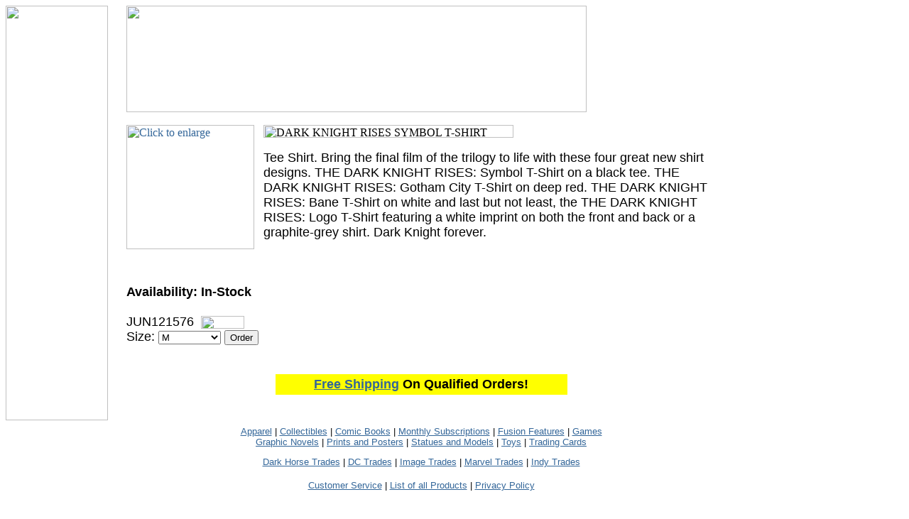

--- FILE ---
content_type: text/html
request_url: http://store.comicfusion.net/jun121576.html
body_size: 3328
content:
<!DOCTYPE HTML PUBLIC "-//W3C//DTD HTML 4.01 Transitional//EN">
<html><head><title>DARK KNIGHT RISES SYMBOL T-SHIRT</title></head><body bgcolor=ffffff background="https://sep.yimg.com/ca/I/comicfusion_2260_0" link=336699 vlink=333366><table border=0 cellspacing=0 cellpadding=0><tr valign=top><td><map name=cfde5de44e3f9a3><area shape=rect coords="0,0,144,130" href="index.html"><area shape=rect coords="0,130,144,157" href="features.html"><area shape=rect coords="0,157,144,184" href="subscriptions.html"><area shape=rect coords="0,184,144,211" href="comics.html"><area shape=rect coords="0,211,144,238" href="graphic-novels.html"><area shape=rect coords="0,238,144,265" href="statuesmodels.html"><area shape=rect coords="0,265,144,292" href="tradingcards.html"><area shape=rect coords="0,292,144,319" href="printsposters.html"><area shape=rect coords="0,319,144,346" href="toys.html"><area shape=rect coords="0,346,144,373" href="collectibles.html"><area shape=rect coords="0,373,144,400" href="apparel.html"><area shape=rect coords="0,400,144,427" href="games.html"><area shape=rect coords="0,445,144,472" href="https://order.store.yahoo.net/comicfusion/cgi-bin/wg-order?comicfusion"><area shape=rect coords="0,472,144,499" href="info.html"><area shape=rect coords="0,499,144,526" href="privacypolicy.html"><area shape=rect coords="0,526,144,553" href="nsearch.html"><area shape=rect coords="0,553,144,580" href="ind.html"><area shape=rect coords="56,580,88,584" href="https://order.store.yahoo.net/cgi-bin/wg-request-catalog?comicfusion"></map><img src="https://sep.yimg.com/ca/I/comicfusion_2258_0" width=144 height=584 usemap=#cfde5de44e3f9a3 border=0 hspace=0 vspace=0 ismap></td><td><img src="https://sep.yimg.com/ca/Img/trans_1x1.gif" height=1 width=26 border=0></td><td><a href="index.html"><img src="https://sep.yimg.com/ca/I/comicfusion_2258_25212" width=648 height=150 border=0 hspace=0 vspace=0></a><br><br><table border=0 cellspacing=0 cellpadding=0 width=830><tr valign=top><td width=830><a href="https://sep.yimg.com/ca/I/comicfusion_2258_137713769"><img src="https://sep.yimg.com/ca/I/comicfusion_2260_145398711" width=180 height=175 align=left border=0 hspace=0 vspace=0 alt="Click to enlarge"></a><img src="https://sep.yimg.com/ca/Img/trans_1x1.gif" height=183 width=10 align=left border=0><img src="https://sep.yimg.com/ca/I/comicfusion_2260_145406903" width=352 height=18 border=0 hspace=0 vspace=0 alt="DARK KNIGHT RISES SYMBOL T-SHIRT"><br><br><font size=4 face="ariel, helvetica">Tee Shirt. Bring the final film of the trilogy to life with these four great new shirt designs. THE DARK KNIGHT RISES: Symbol T-Shirt on a black tee. THE DARK KNIGHT RISES: Gotham City T-Shirt on deep red. THE DARK KNIGHT RISES: Bane T-Shirt on white and last but not least, the THE DARK KNIGHT RISES: Logo T-Shirt featuring a white imprint on both the front and back or a graphite-grey shirt. Dark Knight forever.<br><br><br clear=all><form method=post action="https://order.store.yahoo.net/comicfusion/cgi-bin/wg-order?comicfusion+jun121576"><br><b>Availability:</b> <b>In-Stock</b><br><br>JUN121576<img src="https://sep.yimg.com/ca/Img/trans_1x1.gif" height=1 width=10 border=0><img src="https://sep.yimg.com/ay/comicfusion/otaku-equation-t-shirt-1.gif" width=61 height=18 align=absmiddle border=0 hspace=0 vspace=0 alt="$18.99"><img src="https://sep.yimg.com/ca/Img/trans_1x1.gif" height=1 width=10 border=0><br>Size:&nbsp;<select name="Size"><option value="M">M</option><option value="L">L</option><option value="XL">XL</option><option value="XXL(+3.00)">XXL(+3.00)</option></select> <input name=vwitem type=hidden value=jun121576><input name=vwcatalog type=hidden value=comicfusion><input type=submit value="Order"><br><input type="hidden" name=".autodone" value="http://store.comicfusion.net/jun121576.html" /></form></font></td></tr></table><table border=0 cellspacing=0 cellpadding=0 width=830><tr><td><font size=4 face="ariel, helvetica"><br>
<TABLE BORDER="0" CELLPADDING="4" ALIGN="Center" WIDTH="50%">
<TR>
<TD BGCOLOR="YELLOW">
<font size=4><center><b><a href=http://store.comicfusion.net/fs.html> Free Shipping</a> On Qualified Orders!</b></center></font>
</TD>
</TR>
</TABLE>
<br>
<br>
<center>
<font size=2>
<a href="http://store.comicfusion.net/apparel.html">Apparel</a> | <a href="http://store.comicfusion.net/collectibles.html">Collectibles</a> | <a href="http://store.comicfusion.net/comics.html">Comic Books</a> | <a href="http://store.comicfusion.net/subscriptions.html">Monthly Subscriptions</a> | <a href="http://store.comicfusion.net/features.html">Fusion Features</a> | <a href="http://store.comicfusion.net/games.html">Games</a><br> <a href="http://store.comicfusion.net/graphic-novels.html">Graphic Novels</a> | 
<a href="http://store.comicfusion.net/printsposters.html">Prints and Posters</a> | <a href="http://store.comicfusion.net/statuesmodels.html">Statues and Models</a> | <a href="http://store.comicfusion.net/toys.html">Toys</a> | <a href="http://store.comicfusion.net/tradingcards.html">Trading Cards</a> <p>
<a href="http://store.comicfusion.net/graphic-novels-dark-horse-trades.html">Dark Horse Trades</a> | <a href="http://store.comicfusion.net/graphic-novels-dc-comics.html">DC Trades</a> | <a href="http://store.comicfusion.net/graphic-novels-image-trades.html">Image Trades</a> | <a href="http://store.comicfusion.net/graphic-novels-marvel-trades.html">Marvel Trades</a> | <a href="http://store.comicfusion.net/graphic-novels-independents.html">Indy Trades</a><p>
<a href="http://store.comicfusion.net/info.html">Customer Service</a> | <a href="http://store.comicfusion.net/ind.html">List of all Products</a> | <a href="http://store.comicfusion.net/privacypolicy.html">Privacy Policy</a>
</font>
<br>
<br>
<br>
We accept:<br>
<TABLE CELLSPACING="0" CELLPADDING="5" BORDER="0">
<TR>
<TD>
<img src="https://sep.yimg.com/ty/cdn/comicfusion/mc.gif?t=1575244845&" ALT="pay with mastercard">
</TD>
<TD>
<img src="https://sep.yimg.com/ty/cdn/comicfusion/visa.gif?t=1575244845&" ALT="pay with visa">
</TD>
<TD>
<img src="https://sep.yimg.com/ty/cdn/comicfusion/paypal.gif?t=1575244845&" ALT="pay with paypal">
</TD>
</TR>
</TABLE>
</center></font></td></tr></table></td></tr></table></body>
<script type="text/javascript">var PAGE_ATTRS = {'storeId': 'comicfusion', 'itemId': 'jun121576', 'isOrderable': '1', 'name': 'DARK KNIGHT RISES SYMBOL T-SHIRT', 'salePrice': '18.99', 'listPrice': '18.99', 'brand': 'Graphitti Designs', 'model': '', 'promoted': '', 'createTime': '1575244845', 'modifiedTime': '1575244845', 'catNamePath': 'Comic Fusion Apparel - T-Shirts, Caps, Bags and more > DC Heroes', 'upc': '713757889308'};</script><script type="text/javascript">
csell_env = 'ue1';
 var storeCheckoutDomain = 'order.store.turbify.net';
</script>

<script type="text/javascript">
  function toOSTN(node){
    if(node.hasAttributes()){
      for (const attr of node.attributes) {
        node.setAttribute(attr.name,attr.value.replace(/(us-dc1-order|us-dc2-order|order)\.(store|stores)\.([a-z0-9-]+)\.(net|com)/g, storeCheckoutDomain));
      }
    }
  };
  document.addEventListener('readystatechange', event => {
  if(typeof storeCheckoutDomain != 'undefined' && storeCheckoutDomain != "order.store.turbify.net"){
    if (event.target.readyState === "interactive") {
      fromOSYN = document.getElementsByTagName('form');
        for (let i = 0; i < fromOSYN.length; i++) {
          toOSTN(fromOSYN[i]);
        }
      }
    }
  });
</script>
<script type="text/javascript">
// Begin Store Generated Code
 </script> <script type="text/javascript" src="https://s.turbifycdn.com/lq/ult/ylc_1.9.js" ></script> <script type="text/javascript" src="https://s.turbifycdn.com/ae/lib/smbiz/store/csell/beacon-a9518fc6e4.js" >
</script>
<script type="text/javascript">
// Begin Store Generated Code
 csell_page_data = {}; csell_page_rec_data = []; ts='TOK_STORE_ID';
</script>
<script type="text/javascript">
// Begin Store Generated Code
function csell_GLOBAL_INIT_TAG() { var csell_token_map = {}; csell_token_map['TOK_SPACEID'] = '2022276099'; csell_token_map['TOK_URL'] = ''; csell_token_map['TOK_STORE_ID'] = 'comicfusion'; csell_token_map['TOK_ITEM_ID_LIST'] = 'jun121576'; csell_token_map['TOK_ORDER_HOST'] = 'order.store.turbify.net'; csell_token_map['TOK_BEACON_TYPE'] = 'prod'; csell_token_map['TOK_RAND_KEY'] = 't'; csell_token_map['TOK_IS_ORDERABLE'] = '1';  c = csell_page_data; var x = (typeof storeCheckoutDomain == 'string')?storeCheckoutDomain:'order.store.turbify.net'; var t = csell_token_map; c['s'] = t['TOK_SPACEID']; c['url'] = t['TOK_URL']; c['si'] = t[ts]; c['ii'] = t['TOK_ITEM_ID_LIST']; c['bt'] = t['TOK_BEACON_TYPE']; c['rnd'] = t['TOK_RAND_KEY']; c['io'] = t['TOK_IS_ORDERABLE']; YStore.addItemUrl = 'http%s://'+x+'/'+t[ts]+'/ymix/MetaController.html?eventName.addEvent&cartDS.shoppingcart_ROW0_m_orderItemVector_ROW0_m_itemId=%s&cartDS.shoppingcart_ROW0_m_orderItemVector_ROW0_m_quantity=1&ysco_key_cs_item=1&sectionId=ysco.cart&ysco_key_store_id='+t[ts]; } 
</script>
<script type="text/javascript">
// Begin Store Generated Code
function csell_REC_VIEW_TAG() {  var env = (typeof csell_env == 'string')?csell_env:'prod'; var p = csell_page_data; var a = '/sid='+p['si']+'/io='+p['io']+'/ii='+p['ii']+'/bt='+p['bt']+'-view'+'/en='+env; var r=Math.random(); YStore.CrossSellBeacon.renderBeaconWithRecData(p['url']+'/p/s='+p['s']+'/'+p['rnd']+'='+r+a); } 
</script>
<script type="text/javascript">
// Begin Store Generated Code
var csell_token_map = {}; csell_token_map['TOK_PAGE'] = 'p'; csell_token_map['TOK_CURR_SYM'] = '$'; csell_token_map['TOK_WS_URL'] = 'https://comicfusion.csell.store.turbify.net/cs/recommend?itemids=jun121576&location=p'; csell_token_map['TOK_SHOW_CS_RECS'] = 'false';  var t = csell_token_map; csell_GLOBAL_INIT_TAG(); YStore.page = t['TOK_PAGE']; YStore.currencySymbol = t['TOK_CURR_SYM']; YStore.crossSellUrl = t['TOK_WS_URL']; YStore.showCSRecs = t['TOK_SHOW_CS_RECS']; </script> <script type="text/javascript" src="https://s.turbifycdn.com/ae/store/secure/recs-1.3.2.2.js" ></script> <script type="text/javascript" >
</script>
</html>
<!-- html104.prod.store.e1a.lumsb.com Wed Jan 21 09:41:44 PST 2026 -->
